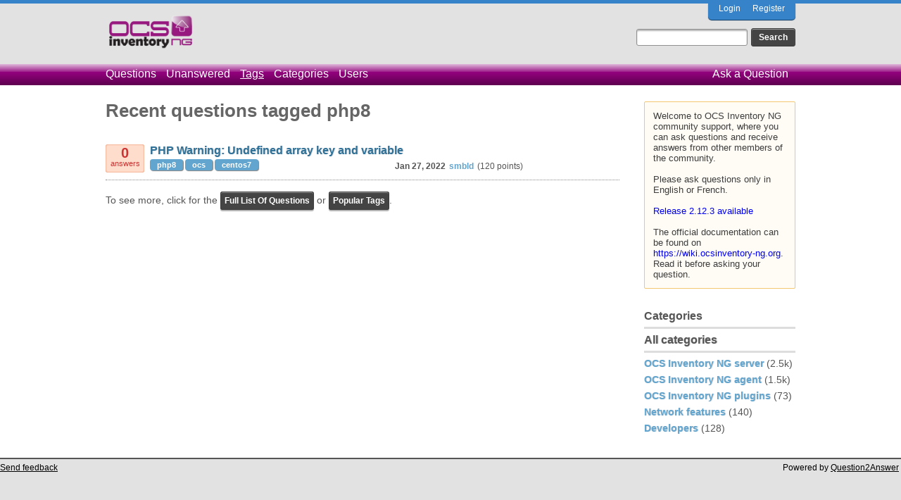

--- FILE ---
content_type: text/html; charset=utf-8
request_url: https://ask.ocsinventory-ng.org/tag/php8
body_size: 8386
content:
<!DOCTYPE html>
<html lang="en-GB">
<!-- Powered by Question2Answer - http://www.question2answer.org/ -->
<head>
<meta charset="utf-8">
<title>Recent questions tagged php8 - Ocsinventory Q&amp;A</title>
<link rel="stylesheet" href="../qa-theme/OCS/qa-styles.css?1.8.3">
<link rel="canonical" href="https://ask.ocsinventory-ng.org/tag/php8">
<link rel="search" type="application/opensearchdescription+xml" title="Ocsinventory Q&amp;A" href="../opensearch.xml">
<script>
var qa_root = '..\/';
var qa_request = 'tag\/php8';
</script>
<script src="../qa-content/jquery-3.3.1.min.js"></script>
<script src="../qa-content/qa-global.js?1.8.3"></script>
</head>
<body
class="qa-template-tag qa-body-js-off"
>
<script>
var b = document.getElementsByTagName('body')[0];
b.className = b.className.replace('qa-body-js-off', 'qa-body-js-on');
</script>
<!-- Top Blue -->
<div class="qa-top-blue">
</div>
<!-- Top Blue ENDS -->
<div class="qa-body-wrapper">
<div class="qa-header">
<div class="qa-logo">
<a href="../" class="qa-logo-link" title="Ocsinventory Q&amp;A"><img src="https://ask.ocsinventory-ng.org/qa-theme/OCS/images/logo.png" height="50" alt="Ocsinventory Q&amp;A"></a>
</div>
<div class="qa-nav-user">
<ul class="qa-nav-user-list">
<li class="qa-nav-user-item qa-nav-user-login">
<a href="../login?to=tag%2Fphp8" class="qa-nav-user-link">Login</a>
</li>
<li class="qa-nav-user-item qa-nav-user-register">
<a href="../register?to=tag%2Fphp8" class="qa-nav-user-link">Register</a>
</li>
</ul>
<div class="qa-nav-user-clear">
</div>
</div>
<div class="qa-search">
<form method="get" action="../search">
<input type="text" name="q" value="" class="qa-search-field">
<input type="submit" value="Search" class="qa-search-button">
</form>
</div>
<div class="qa-nav-main">
<ul class="qa-nav-main-list">
<li class="qa-nav-main-item qa-nav-main-questions">
<a href="../questions" class="qa-nav-main-link">Questions</a>
</li>
<li class="qa-nav-main-item qa-nav-main-unanswered">
<a href="../unanswered" class="qa-nav-main-link">Unanswered</a>
</li>
<li class="qa-nav-main-item qa-nav-main-tag">
<a href="../tags" class="qa-nav-main-link qa-nav-main-selected">Tags</a>
</li>
<li class="qa-nav-main-item qa-nav-main-categories">
<a href="../categories" class="qa-nav-main-link">Categories</a>
</li>
<li class="qa-nav-main-item qa-nav-main-user">
<a href="../users" class="qa-nav-main-link">Users</a>
</li>
<li class="qa-nav-main-item qa-nav-main-ask">
<a href="../ask" class="qa-nav-main-link">Ask a Question</a>
</li>
</ul>
<div class="qa-nav-main-clear">
</div>
</div>
<div class="qa-header-clear">
</div>
</div> <!-- END qa-header -->
<div class="qa-sidepanel">
<div class="qa-sidebar">
Welcome to OCS Inventory NG community support, where you can ask questions and receive answers from other members of the community.<br>
<br>
Please ask questions only in English or French.<br>
<br>
<a href="https://ocsinventory-ng.org/?page_id=1548&lang=en">Release 2.12.3 available</a><br>
<br>
The official documentation can be found on <a href="https://wiki.ocsinventory-ng.org">https://wiki.ocsinventory-ng.org</a>. Read it before asking your question.
</div>
<div class="qa-widgets-side qa-widgets-side-low">
<div class="qa-widget-side qa-widget-side-low">
<h2>Categories</h2>
<ul class="qa-nav-cat-list qa-nav-cat-list-1">
<li class="qa-nav-cat-item qa-nav-cat-all">
<a href="../" class="qa-nav-cat-link qa-nav-cat-selected">All categories</a>
</li>
<li class="qa-nav-cat-item qa-nav-cat-ocs-inventory-ng-server">
<a href="../ocs-inventory-ng-server" class="qa-nav-cat-link">OCS Inventory NG server</a>
<span class="qa-nav-cat-note">(2.5k)</span>
</li>
<li class="qa-nav-cat-item qa-nav-cat-ocs-inventory-ng-agent">
<a href="../ocs-inventory-ng-agent" class="qa-nav-cat-link">OCS Inventory NG agent</a>
<span class="qa-nav-cat-note">(1.5k)</span>
</li>
<li class="qa-nav-cat-item qa-nav-cat-ocs-inventory-ng-plugins">
<a href="../ocs-inventory-ng-plugins" class="qa-nav-cat-link">OCS Inventory NG plugins</a>
<span class="qa-nav-cat-note">(73)</span>
</li>
<li class="qa-nav-cat-item qa-nav-cat-network-features">
<a href="../network-features" class="qa-nav-cat-link">Network features</a>
<span class="qa-nav-cat-note">(140)</span>
</li>
<li class="qa-nav-cat-item qa-nav-cat-developers">
<a href="../developers" class="qa-nav-cat-link">Developers</a>
<span class="qa-nav-cat-note">(128)</span>
</li>
</ul>
<div class="qa-nav-cat-clear">
</div>
</div>
</div>
</div>
<div class="qa-main">
<h1>
Recent questions tagged php8
</h1>
<div class="qa-part-q-list">
<form method="post" action="../tag/php8">
<div class="qa-q-list">
<div class="qa-q-list-item" id="q13703">
<div class="qa-q-item-stats">
<span class="qa-a-count qa-a-count-zero">
<span class="qa-a-count-data">0</span><span class="qa-a-count-pad"> answers</span>
</span>
</div>
<div class="qa-q-item-main">
<div class="qa-q-item-title">
<h2><a href="../13703/php-warning-undefined-array-key-and-variable"><span title="Bonjour, Version php 8.0.15 OCS : 2.9.2 / CentOS 7 Dans les logs httpd, ce type de message est toujours présent, sauriez-vous comment résoudre ce problème ?">PHP Warning:  Undefined array key and variable</span></a></h2>
</div>
<span class="qa-q-item-avatar-meta">
<span class="qa-q-item-meta">
<span class="qa-q-item-what">asked</span>
<span class="qa-q-item-when">
<span class="qa-q-item-when-data">Jan 27, 2022</span>
</span>
<span class="qa-q-item-where">
<span class="qa-q-item-where-pad">in </span><span class="qa-q-item-where-data"><a href="../ocs-inventory-ng-server/ocs-inventory-ng-server-for-unix" class="qa-category-link">OCS Inventory NG server for Unix</a></span>
</span>
<span class="qa-q-item-who">
<span class="qa-q-item-who-pad">by </span>
<span class="qa-q-item-who-data"><a href="../user/smbld" class="qa-user-link">smbld</a></span>
<span class="qa-q-item-who-points">
<span class="qa-q-item-who-points-pad">(</span><span class="qa-q-item-who-points-data">120</span><span class="qa-q-item-who-points-pad"> points)</span>
</span>
</span>
</span>
</span>
<div class="qa-q-item-tags">
<ul class="qa-q-item-tag-list">
<li class="qa-q-item-tag-item"><a href="../tag/php8" class="qa-tag-link">php8</a></li>
<li class="qa-q-item-tag-item"><a href="../tag/ocs" class="qa-tag-link">ocs</a></li>
<li class="qa-q-item-tag-item"><a href="../tag/centos7" class="qa-tag-link">centos7</a></li>
</ul>
</div>
</div>
<div class="qa-q-item-clear">
</div>
</div> <!-- END qa-q-list-item -->
</div> <!-- END qa-q-list -->
<div class="qa-q-list-form">
<input name="code" type="hidden" value="0-1769289511-5e53951f4925e43947491199d81934a148b0a769">
</div>
</form>
</div>
<div class="qa-suggest-next">
To see more, click for the <a href="../questions">full list of questions</a> or <a href="../tags">popular tags</a>.
</div>
</div> <!-- END qa-main -->
<div class="qa-footer">
<div class="qa-footer-clear">
</div>
</div> <!-- END qa-footer -->
</div> <!-- END body-wrapper -->
<div class="qa-bottom-grey">
<div class="qa-nav-footer">
<ul class="qa-nav-footer-list">
<li class="qa-nav-footer-item qa-nav-footer-feedback">
<a href="../feedback" class="qa-nav-footer-link">Send feedback</a>
</li>
</ul>
<div class="qa-nav-footer-clear">
</div>
</div>
<div class="qa-attribution">
&nbsp;
</div>
<!-- Piwik -->
<script type="text/javascript">
  var _paq = _paq || [];
  _paq.push(["setDomains", ["*.ask.ocsinventory-ng.org"]]);
  _paq.push(['trackPageView']);
  _paq.push(['enableLinkTracking']);
  (function() {
    var u="//statistics.ocsinventory-ng.org/";
    _paq.push(['setTrackerUrl', u+'piwik.php']);
    _paq.push(['setSiteId', '2']);
    var d=document, g=d.createElement('script'), s=d.getElementsByTagName('script')[0];
    g.type='text/javascript'; g.async=true; g.defer=true; g.src=u+'piwik.js'; s.parentNode.insertBefore(g,s);
  })();
</script>
<noscript><p><img src="//statistics.ocsinventory-ng.org/piwik.php?idsite=2" style="border:0;" alt="" ></p></noscript>
<!-- End Piwik Code -->
<div class="qa-attribution">
Powered by <a href="http://www.question2answer.org/">Question2Answer</a>
</div>
</div>
<div style="position:absolute;overflow:hidden;clip:rect(0 0 0 0);height:0;width:0;margin:0;padding:0;border:0;">
<span id="qa-waiting-template" class="qa-waiting">...</span>
</div>
</body>
<!-- Powered by Question2Answer - http://www.question2answer.org/ -->
</html>
